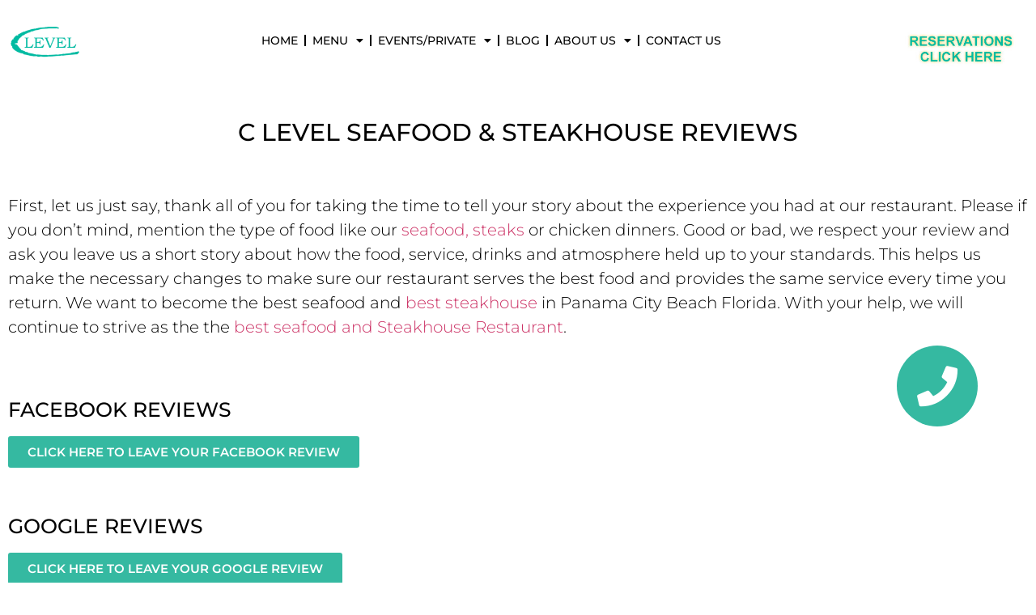

--- FILE ---
content_type: text/html; charset=UTF-8
request_url: https://clevelrestaurant.com/reviews/
body_size: 11654
content:
<!DOCTYPE html>
<html lang="en-US">
<head>
<meta charset="UTF-8">
<script type="text/template" id="pvc-stats-view-template">
<i class="pvc-stats-icon medium" aria-hidden="true"><svg aria-hidden="true" focusable="false" data-prefix="far" data-icon="chart-bar" role="img" xmlns="http://www.w3.org/2000/svg" viewBox="0 0 512 512" class="svg-inline--fa fa-chart-bar fa-w-16 fa-2x"><path fill="currentColor" d="M396.8 352h22.4c6.4 0 12.8-6.4 12.8-12.8V108.8c0-6.4-6.4-12.8-12.8-12.8h-22.4c-6.4 0-12.8 6.4-12.8 12.8v230.4c0 6.4 6.4 12.8 12.8 12.8zm-192 0h22.4c6.4 0 12.8-6.4 12.8-12.8V140.8c0-6.4-6.4-12.8-12.8-12.8h-22.4c-6.4 0-12.8 6.4-12.8 12.8v198.4c0 6.4 6.4 12.8 12.8 12.8zm96 0h22.4c6.4 0 12.8-6.4 12.8-12.8V204.8c0-6.4-6.4-12.8-12.8-12.8h-22.4c-6.4 0-12.8 6.4-12.8 12.8v134.4c0 6.4 6.4 12.8 12.8 12.8zM496 400H48V80c0-8.84-7.16-16-16-16H16C7.16 64 0 71.16 0 80v336c0 17.67 14.33 32 32 32h464c8.84 0 16-7.16 16-16v-16c0-8.84-7.16-16-16-16zm-387.2-48h22.4c6.4 0 12.8-6.4 12.8-12.8v-70.4c0-6.4-6.4-12.8-12.8-12.8h-22.4c-6.4 0-12.8 6.4-12.8 12.8v70.4c0 6.4 6.4 12.8 12.8 12.8z" class=""></path></svg></i>
<%= total_view %> total views	<% if ( today_view > 0 ) { %>
<span class="views_today">,  <%= today_view %> views today</span>
<% } %>
</span>
</script>
<meta name='robots' content='index, follow, max-image-preview:large, max-snippet:-1, max-video-preview:-1'/>
<title>Reviews | C Level - Seafood &amp; Steakhouse Restaurant</title>
<meta name="description" content="List your reviews with Google and Facebook right here on our site. Read what everyone says about our food and service at C Level."/>
<link rel="canonical" href="https://clevelrestaurant.com/reviews/"/>
<meta property="og:locale" content="en_US"/>
<meta property="og:type" content="article"/>
<meta property="og:title" content="Reviews"/>
<meta property="og:description" content="List your reviews with Google and Facebook right here on our site. Read what everyone says about our food and service at C Level."/>
<meta property="og:url" content="https://clevelrestaurant.com/reviews/"/>
<meta property="og:site_name" content="C Level - Seafood &amp; Steakhouse Restaurant"/>
<meta property="article:publisher" content="https://www.facebook.com/CLevelGrill/"/>
<meta property="article:modified_time" content="2024-03-22T17:39:54+00:00"/>
<meta property="og:image" content="https://clevelrestaurant.com/wp-content/uploads/2022/10/c-level-reviews.jpg"/>
<meta property="og:image:width" content="872"/>
<meta property="og:image:height" content="667"/>
<meta property="og:image:type" content="image/jpeg"/>
<meta name="twitter:card" content="summary_large_image"/>
<meta name="twitter:label1" content="Est. reading time"/>
<meta name="twitter:data1" content="2 minutes"/>
<script type="application/ld+json" class="yoast-schema-graph">{"@context":"https://schema.org","@graph":[{"@type":"WebPage","@id":"https://clevelrestaurant.com/reviews/","url":"https://clevelrestaurant.com/reviews/","name":"Reviews | C Level - Seafood & Steakhouse Restaurant","isPartOf":{"@id":"https://clevelrestaurant.com/#website"},"primaryImageOfPage":{"@id":"https://clevelrestaurant.com/reviews/#primaryimage"},"image":{"@id":"https://clevelrestaurant.com/reviews/#primaryimage"},"thumbnailUrl":"https://clevelrestaurant.com/wp-content/uploads/2022/10/c-level-reviews.jpg","datePublished":"2022-09-20T11:39:54+00:00","dateModified":"2024-03-22T17:39:54+00:00","description":"List your reviews with Google and Facebook right here on our site. Read what everyone says about our food and service at C Level.","breadcrumb":{"@id":"https://clevelrestaurant.com/reviews/#breadcrumb"},"inLanguage":"en-US","potentialAction":[{"@type":"ReadAction","target":["https://clevelrestaurant.com/reviews/"]}]},{"@type":"ImageObject","inLanguage":"en-US","@id":"https://clevelrestaurant.com/reviews/#primaryimage","url":"https://clevelrestaurant.com/wp-content/uploads/2022/10/c-level-reviews.jpg","contentUrl":"https://clevelrestaurant.com/wp-content/uploads/2022/10/c-level-reviews.jpg","width":872,"height":667,"caption":"reviews"},{"@type":"BreadcrumbList","@id":"https://clevelrestaurant.com/reviews/#breadcrumb","itemListElement":[{"@type":"ListItem","position":1,"name":"C Level - Seafood &amp; Steakhouse Restaurant","item":"https://clevelrestaurant.com/"},{"@type":"ListItem","position":2,"name":"Reviews"}]},{"@type":"WebSite","@id":"https://clevelrestaurant.com/#website","url":"https://clevelrestaurant.com/","name":"C Level - Seafood &amp; Steakhouse Restaurant","description":"","publisher":{"@id":"https://clevelrestaurant.com/#organization"},"potentialAction":[{"@type":"SearchAction","target":{"@type":"EntryPoint","urlTemplate":"https://clevelrestaurant.com/?s={search_term_string}"},"query-input":{"@type":"PropertyValueSpecification","valueRequired":true,"valueName":"search_term_string"}}],"inLanguage":"en-US"},{"@type":"Organization","@id":"https://clevelrestaurant.com/#organization","name":"C Level - Seafood & Steakhouse Restaurant","url":"https://clevelrestaurant.com/","logo":{"@type":"ImageObject","inLanguage":"en-US","@id":"https://clevelrestaurant.com/#/schema/logo/image/","url":"https://clevelrestaurant.com/wp-content/uploads/2023/02/Clevel-Seafood-Steakhouse-Restaurant.jpg","contentUrl":"https://clevelrestaurant.com/wp-content/uploads/2023/02/Clevel-Seafood-Steakhouse-Restaurant.jpg","width":1000,"height":575,"caption":"C Level - Seafood & Steakhouse Restaurant"},"image":{"@id":"https://clevelrestaurant.com/#/schema/logo/image/"},"sameAs":["https://www.facebook.com/CLevelGrill/"]}]}</script>
<link rel='dns-prefetch' href='//www.googletagmanager.com'/>
<link rel="alternate" type="application/rss+xml" title="C Level - Seafood &amp; Steakhouse Restaurant &raquo; Feed" href="https://clevelrestaurant.com/feed/"/>
<link rel="alternate" type="application/rss+xml" title="C Level - Seafood &amp; Steakhouse Restaurant &raquo; Comments Feed" href="https://clevelrestaurant.com/comments/feed/"/>
<link rel="alternate" type="application/rss+xml" title="C Level - Seafood &amp; Steakhouse Restaurant &raquo; Reviews Comments Feed" href="https://clevelrestaurant.com/reviews/feed/"/>
<link rel="alternate" title="oEmbed (JSON)" type="application/json+oembed" href="https://clevelrestaurant.com/wp-json/oembed/1.0/embed?url=https%3A%2F%2Fclevelrestaurant.com%2Freviews%2F"/>
<link rel="alternate" title="oEmbed (XML)" type="text/xml+oembed" href="https://clevelrestaurant.com/wp-json/oembed/1.0/embed?url=https%3A%2F%2Fclevelrestaurant.com%2Freviews%2F&#038;format=xml"/>
<style id='wp-img-auto-sizes-contain-inline-css'>img:is([sizes=auto i],[sizes^="auto," i]){contain-intrinsic-size:3000px 1500px}</style>
<style id='global-styles-inline-css'>:root{--wp--preset--aspect-ratio--square:1;--wp--preset--aspect-ratio--4-3:4/3;--wp--preset--aspect-ratio--3-4:3/4;--wp--preset--aspect-ratio--3-2:3/2;--wp--preset--aspect-ratio--2-3:2/3;--wp--preset--aspect-ratio--16-9:16/9;--wp--preset--aspect-ratio--9-16:9/16;--wp--preset--color--black:#000000;--wp--preset--color--cyan-bluish-gray:#abb8c3;--wp--preset--color--white:#ffffff;--wp--preset--color--pale-pink:#f78da7;--wp--preset--color--vivid-red:#cf2e2e;--wp--preset--color--luminous-vivid-orange:#ff6900;--wp--preset--color--luminous-vivid-amber:#fcb900;--wp--preset--color--light-green-cyan:#7bdcb5;--wp--preset--color--vivid-green-cyan:#00d084;--wp--preset--color--pale-cyan-blue:#8ed1fc;--wp--preset--color--vivid-cyan-blue:#0693e3;--wp--preset--color--vivid-purple:#9b51e0;--wp--preset--gradient--vivid-cyan-blue-to-vivid-purple:linear-gradient(135deg,rgb(6,147,227) 0%,rgb(155,81,224) 100%);--wp--preset--gradient--light-green-cyan-to-vivid-green-cyan:linear-gradient(135deg,rgb(122,220,180) 0%,rgb(0,208,130) 100%);--wp--preset--gradient--luminous-vivid-amber-to-luminous-vivid-orange:linear-gradient(135deg,rgb(252,185,0) 0%,rgb(255,105,0) 100%);--wp--preset--gradient--luminous-vivid-orange-to-vivid-red:linear-gradient(135deg,rgb(255,105,0) 0%,rgb(207,46,46) 100%);--wp--preset--gradient--very-light-gray-to-cyan-bluish-gray:linear-gradient(135deg,rgb(238,238,238) 0%,rgb(169,184,195) 100%);--wp--preset--gradient--cool-to-warm-spectrum:linear-gradient(135deg,rgb(74,234,220) 0%,rgb(151,120,209) 20%,rgb(207,42,186) 40%,rgb(238,44,130) 60%,rgb(251,105,98) 80%,rgb(254,248,76) 100%);--wp--preset--gradient--blush-light-purple:linear-gradient(135deg,rgb(255,206,236) 0%,rgb(152,150,240) 100%);--wp--preset--gradient--blush-bordeaux:linear-gradient(135deg,rgb(254,205,165) 0%,rgb(254,45,45) 50%,rgb(107,0,62) 100%);--wp--preset--gradient--luminous-dusk:linear-gradient(135deg,rgb(255,203,112) 0%,rgb(199,81,192) 50%,rgb(65,88,208) 100%);--wp--preset--gradient--pale-ocean:linear-gradient(135deg,rgb(255,245,203) 0%,rgb(182,227,212) 50%,rgb(51,167,181) 100%);--wp--preset--gradient--electric-grass:linear-gradient(135deg,rgb(202,248,128) 0%,rgb(113,206,126) 100%);--wp--preset--gradient--midnight:linear-gradient(135deg,rgb(2,3,129) 0%,rgb(40,116,252) 100%);--wp--preset--font-size--small:13px;--wp--preset--font-size--medium:20px;--wp--preset--font-size--large:36px;--wp--preset--font-size--x-large:42px;--wp--preset--spacing--20:0.44rem;--wp--preset--spacing--30:0.67rem;--wp--preset--spacing--40:1rem;--wp--preset--spacing--50:1.5rem;--wp--preset--spacing--60:2.25rem;--wp--preset--spacing--70:3.38rem;--wp--preset--spacing--80:5.06rem;--wp--preset--shadow--natural:6px 6px 9px rgba(0, 0, 0, 0.2);--wp--preset--shadow--deep:12px 12px 50px rgba(0, 0, 0, 0.4);--wp--preset--shadow--sharp:6px 6px 0px rgba(0, 0, 0, 0.2);--wp--preset--shadow--outlined:6px 6px 0px -3px rgb(255, 255, 255), 6px 6px rgb(0, 0, 0);--wp--preset--shadow--crisp:6px 6px 0px rgb(0, 0, 0);}:root{--wp--style--global--content-size:800px;--wp--style--global--wide-size:1200px;}:where(body){margin:0;}.wp-site-blocks > .alignleft{float:left;margin-right:2em;}.wp-site-blocks > .alignright{float:right;margin-left:2em;}.wp-site-blocks > .aligncenter{justify-content:center;margin-left:auto;margin-right:auto;}:where(.wp-site-blocks) > *{margin-block-start:24px;margin-block-end:0;}:where(.wp-site-blocks) > :first-child{margin-block-start:0;}:where(.wp-site-blocks) > :last-child{margin-block-end:0;}:root{--wp--style--block-gap:24px;}:root :where(.is-layout-flow) > :first-child{margin-block-start:0;}:root :where(.is-layout-flow) > :last-child{margin-block-end:0;}:root :where(.is-layout-flow) > *{margin-block-start:24px;margin-block-end:0;}:root :where(.is-layout-constrained) > :first-child{margin-block-start:0;}:root :where(.is-layout-constrained) > :last-child{margin-block-end:0;}:root :where(.is-layout-constrained) > *{margin-block-start:24px;margin-block-end:0;}:root :where(.is-layout-flex){gap:24px;}:root :where(.is-layout-grid){gap:24px;}.is-layout-flow > .alignleft{float:left;margin-inline-start:0;margin-inline-end:2em;}.is-layout-flow > .alignright{float:right;margin-inline-start:2em;margin-inline-end:0;}.is-layout-flow > .aligncenter{margin-left:auto !important;margin-right:auto !important;}.is-layout-constrained > .alignleft{float:left;margin-inline-start:0;margin-inline-end:2em;}.is-layout-constrained > .alignright{float:right;margin-inline-start:2em;margin-inline-end:0;}.is-layout-constrained > .aligncenter{margin-left:auto !important;margin-right:auto !important;}.is-layout-constrained > :where(:not(.alignleft):not(.alignright):not(.alignfull)){max-width:var(--wp--style--global--content-size);margin-left:auto !important;margin-right:auto !important;}.is-layout-constrained > .alignwide{max-width:var(--wp--style--global--wide-size);}body .is-layout-flex{display:flex;}.is-layout-flex{flex-wrap:wrap;align-items:center;}.is-layout-flex > :is(*, div){margin:0;}body .is-layout-grid{display:grid;}.is-layout-grid > :is(*, div){margin:0;}body{padding-top:0px;padding-right:0px;padding-bottom:0px;padding-left:0px;}a:where(:not(.wp-element-button)){text-decoration:underline;}:root :where(.wp-element-button, .wp-block-button__link){background-color:#32373c;border-width:0;color:#fff;font-family:inherit;font-size:inherit;font-style:inherit;font-weight:inherit;letter-spacing:inherit;line-height:inherit;padding-top:calc(0.667em + 2px);padding-right:calc(1.333em + 2px);padding-bottom:calc(0.667em + 2px);padding-left:calc(1.333em + 2px);text-decoration:none;text-transform:inherit;}.has-black-color{color:var(--wp--preset--color--black) !important;}.has-cyan-bluish-gray-color{color:var(--wp--preset--color--cyan-bluish-gray) !important;}.has-white-color{color:var(--wp--preset--color--white) !important;}.has-pale-pink-color{color:var(--wp--preset--color--pale-pink) !important;}.has-vivid-red-color{color:var(--wp--preset--color--vivid-red) !important;}.has-luminous-vivid-orange-color{color:var(--wp--preset--color--luminous-vivid-orange) !important;}.has-luminous-vivid-amber-color{color:var(--wp--preset--color--luminous-vivid-amber) !important;}.has-light-green-cyan-color{color:var(--wp--preset--color--light-green-cyan) !important;}.has-vivid-green-cyan-color{color:var(--wp--preset--color--vivid-green-cyan) !important;}.has-pale-cyan-blue-color{color:var(--wp--preset--color--pale-cyan-blue) !important;}.has-vivid-cyan-blue-color{color:var(--wp--preset--color--vivid-cyan-blue) !important;}.has-vivid-purple-color{color:var(--wp--preset--color--vivid-purple) !important;}.has-black-background-color{background-color:var(--wp--preset--color--black) !important;}.has-cyan-bluish-gray-background-color{background-color:var(--wp--preset--color--cyan-bluish-gray) !important;}.has-white-background-color{background-color:var(--wp--preset--color--white) !important;}.has-pale-pink-background-color{background-color:var(--wp--preset--color--pale-pink) !important;}.has-vivid-red-background-color{background-color:var(--wp--preset--color--vivid-red) !important;}.has-luminous-vivid-orange-background-color{background-color:var(--wp--preset--color--luminous-vivid-orange) !important;}.has-luminous-vivid-amber-background-color{background-color:var(--wp--preset--color--luminous-vivid-amber) !important;}.has-light-green-cyan-background-color{background-color:var(--wp--preset--color--light-green-cyan) !important;}.has-vivid-green-cyan-background-color{background-color:var(--wp--preset--color--vivid-green-cyan) !important;}.has-pale-cyan-blue-background-color{background-color:var(--wp--preset--color--pale-cyan-blue) !important;}.has-vivid-cyan-blue-background-color{background-color:var(--wp--preset--color--vivid-cyan-blue) !important;}.has-vivid-purple-background-color{background-color:var(--wp--preset--color--vivid-purple) !important;}.has-black-border-color{border-color:var(--wp--preset--color--black) !important;}.has-cyan-bluish-gray-border-color{border-color:var(--wp--preset--color--cyan-bluish-gray) !important;}.has-white-border-color{border-color:var(--wp--preset--color--white) !important;}.has-pale-pink-border-color{border-color:var(--wp--preset--color--pale-pink) !important;}.has-vivid-red-border-color{border-color:var(--wp--preset--color--vivid-red) !important;}.has-luminous-vivid-orange-border-color{border-color:var(--wp--preset--color--luminous-vivid-orange) !important;}.has-luminous-vivid-amber-border-color{border-color:var(--wp--preset--color--luminous-vivid-amber) !important;}.has-light-green-cyan-border-color{border-color:var(--wp--preset--color--light-green-cyan) !important;}.has-vivid-green-cyan-border-color{border-color:var(--wp--preset--color--vivid-green-cyan) !important;}.has-pale-cyan-blue-border-color{border-color:var(--wp--preset--color--pale-cyan-blue) !important;}.has-vivid-cyan-blue-border-color{border-color:var(--wp--preset--color--vivid-cyan-blue) !important;}.has-vivid-purple-border-color{border-color:var(--wp--preset--color--vivid-purple) !important;}.has-vivid-cyan-blue-to-vivid-purple-gradient-background{background:var(--wp--preset--gradient--vivid-cyan-blue-to-vivid-purple) !important;}.has-light-green-cyan-to-vivid-green-cyan-gradient-background{background:var(--wp--preset--gradient--light-green-cyan-to-vivid-green-cyan) !important;}.has-luminous-vivid-amber-to-luminous-vivid-orange-gradient-background{background:var(--wp--preset--gradient--luminous-vivid-amber-to-luminous-vivid-orange) !important;}.has-luminous-vivid-orange-to-vivid-red-gradient-background{background:var(--wp--preset--gradient--luminous-vivid-orange-to-vivid-red) !important;}.has-very-light-gray-to-cyan-bluish-gray-gradient-background{background:var(--wp--preset--gradient--very-light-gray-to-cyan-bluish-gray) !important;}.has-cool-to-warm-spectrum-gradient-background{background:var(--wp--preset--gradient--cool-to-warm-spectrum) !important;}.has-blush-light-purple-gradient-background{background:var(--wp--preset--gradient--blush-light-purple) !important;}.has-blush-bordeaux-gradient-background{background:var(--wp--preset--gradient--blush-bordeaux) !important;}.has-luminous-dusk-gradient-background{background:var(--wp--preset--gradient--luminous-dusk) !important;}.has-pale-ocean-gradient-background{background:var(--wp--preset--gradient--pale-ocean) !important;}.has-electric-grass-gradient-background{background:var(--wp--preset--gradient--electric-grass) !important;}.has-midnight-gradient-background{background:var(--wp--preset--gradient--midnight) !important;}.has-small-font-size{font-size:var(--wp--preset--font-size--small) !important;}.has-medium-font-size{font-size:var(--wp--preset--font-size--medium) !important;}.has-large-font-size{font-size:var(--wp--preset--font-size--large) !important;}.has-x-large-font-size{font-size:var(--wp--preset--font-size--x-large) !important;}:root :where(.wp-block-pullquote){font-size:1.5em;line-height:1.6;}</style>
<link rel="stylesheet" type="text/css" href="//clevelrestaurant.com/wp-content/cache/wpfc-minified/6ztzokmc/fcn6b.css" media="all"/>
<link rel='stylesheet' id='elementor-post-7-css' href='https://clevelrestaurant.com/wp-content/uploads/elementor/css/post-7.css?ver=1768987287' media='all'/>
<link rel="stylesheet" type="text/css" href="//clevelrestaurant.com/wp-content/cache/wpfc-minified/2y2v9yn2/fcn6b.css" media="all"/>
<link rel='stylesheet' id='elementor-post-3889-css' href='https://clevelrestaurant.com/wp-content/uploads/elementor/css/post-3889.css?ver=1769461586' media='all'/>
<link rel="stylesheet" type="text/css" href="//clevelrestaurant.com/wp-content/cache/wpfc-minified/1dkto226/fcn6b.css" media="all"/>
<script src="https://www.googletagmanager.com/gtag/js?id=G-2KVP2QXZTP" id="google_gtagjs-js" async></script>
<link rel="https://api.w.org/" href="https://clevelrestaurant.com/wp-json/"/><link rel="alternate" title="JSON" type="application/json" href="https://clevelrestaurant.com/wp-json/wp/v2/pages/3889"/><link rel="EditURI" type="application/rsd+xml" title="RSD" href="https://clevelrestaurant.com/xmlrpc.php?rsd"/>
<meta name="generator" content="WordPress 6.9"/>
<link rel='shortlink' href='https://clevelrestaurant.com/?p=3889'/>
<meta name="generator" content="Site Kit by Google 1.167.0"/><meta name="generator" content="Elementor 3.33.4; features: additional_custom_breakpoints; settings: css_print_method-external, google_font-enabled, font_display-auto">
<style>.e-con.e-parent:nth-of-type(n+4):not(.e-lazyloaded):not(.e-no-lazyload),
.e-con.e-parent:nth-of-type(n+4):not(.e-lazyloaded):not(.e-no-lazyload) *{background-image:none !important;}
@media screen and (max-height: 1024px) {
.e-con.e-parent:nth-of-type(n+3):not(.e-lazyloaded):not(.e-no-lazyload),
.e-con.e-parent:nth-of-type(n+3):not(.e-lazyloaded):not(.e-no-lazyload) *{background-image:none !important;}
}
@media screen and (max-height: 640px) {
.e-con.e-parent:nth-of-type(n+2):not(.e-lazyloaded):not(.e-no-lazyload),
.e-con.e-parent:nth-of-type(n+2):not(.e-lazyloaded):not(.e-no-lazyload) *{background-image:none !important;}
}</style>
<link rel="icon" href="https://clevelrestaurant.com/wp-content/uploads/2022/05/CLevel-logo-100x100.png" sizes="32x32"/>
<link rel="icon" href="https://clevelrestaurant.com/wp-content/uploads/2022/05/CLevel-logo.png" sizes="192x192"/>
<link rel="apple-touch-icon" href="https://clevelrestaurant.com/wp-content/uploads/2022/05/CLevel-logo.png"/>
<meta name="msapplication-TileImage" content="https://clevelrestaurant.com/wp-content/uploads/2022/05/CLevel-logo.png"/>
<style id="wp-custom-css">.single-product span.sku_wrapper{display:none !important;}
.single-product 
span.tagged_as{display:none !important;}
.posted_in{display:none !important;}
.copyright{display:none !important;}
.site-title{display:none !important;}</style>
<meta name="viewport" content="width=device-width, initial-scale=1.0, viewport-fit=cover"/>
<script data-wpfc-render="false">var Wpfcll={s:[],osl:0,scroll:false,i:function(){Wpfcll.ss();window.addEventListener('load',function(){let observer=new MutationObserver(mutationRecords=>{Wpfcll.osl=Wpfcll.s.length;Wpfcll.ss();if(Wpfcll.s.length > Wpfcll.osl){Wpfcll.ls(false);}});observer.observe(document.getElementsByTagName("html")[0],{childList:true,attributes:true,subtree:true,attributeFilter:["src"],attributeOldValue:false,characterDataOldValue:false});Wpfcll.ls(true);});window.addEventListener('scroll',function(){Wpfcll.scroll=true;Wpfcll.ls(false);});window.addEventListener('resize',function(){Wpfcll.scroll=true;Wpfcll.ls(false);});window.addEventListener('click',function(){Wpfcll.scroll=true;Wpfcll.ls(false);});},c:function(e,pageload){var w=document.documentElement.clientHeight || body.clientHeight;var n=0;if(pageload){n=0;}else{n=(w > 800) ? 800:200;n=Wpfcll.scroll ? 800:n;}var er=e.getBoundingClientRect();var t=0;var p=e.parentNode ? e.parentNode:false;if(typeof p.getBoundingClientRect=="undefined"){var pr=false;}else{var pr=p.getBoundingClientRect();}if(er.x==0 && er.y==0){for(var i=0;i < 10;i++){if(p){if(pr.x==0 && pr.y==0){if(p.parentNode){p=p.parentNode;}if(typeof p.getBoundingClientRect=="undefined"){pr=false;}else{pr=p.getBoundingClientRect();}}else{t=pr.top;break;}}};}else{t=er.top;}if(w - t+n > 0){return true;}return false;},r:function(e,pageload){var s=this;var oc,ot;try{oc=e.getAttribute("data-wpfc-original-src");ot=e.getAttribute("data-wpfc-original-srcset");originalsizes=e.getAttribute("data-wpfc-original-sizes");if(s.c(e,pageload)){if(oc || ot){if(e.tagName=="DIV" || e.tagName=="A" || e.tagName=="SPAN"){e.style.backgroundImage="url("+oc+")";e.removeAttribute("data-wpfc-original-src");e.removeAttribute("data-wpfc-original-srcset");e.removeAttribute("onload");}else{if(oc){e.setAttribute('src',oc);}if(ot){e.setAttribute('srcset',ot);}if(originalsizes){e.setAttribute('sizes',originalsizes);}if(e.getAttribute("alt") && e.getAttribute("alt")=="blank"){e.removeAttribute("alt");}e.removeAttribute("data-wpfc-original-src");e.removeAttribute("data-wpfc-original-srcset");e.removeAttribute("data-wpfc-original-sizes");e.removeAttribute("onload");if(e.tagName=="IFRAME"){var y="https://www.youtube.com/embed/";if(navigator.userAgent.match(/\sEdge?\/\d/i)){e.setAttribute('src',e.getAttribute("src").replace(/.+\/templates\/youtube\.html\#/,y));}e.onload=function(){if(typeof window.jQuery !="undefined"){if(jQuery.fn.fitVids){jQuery(e).parent().fitVids({customSelector:"iframe[src]"});}}var s=e.getAttribute("src").match(/templates\/youtube\.html\#(.+)/);if(s){try{var i=e.contentDocument || e.contentWindow;if(i.location.href=="about:blank"){e.setAttribute('src',y+s[1]);}}catch(err){e.setAttribute('src',y+s[1]);}}}}}}else{if(e.tagName=="NOSCRIPT"){if(typeof window.jQuery !="undefined"){if(jQuery(e).attr("data-type")=="wpfc"){e.removeAttribute("data-type");jQuery(e).after(jQuery(e).text());}}}}}}catch(error){console.log(error);console.log("==>",e);}},ss:function(){var i=Array.prototype.slice.call(document.getElementsByTagName("img"));var f=Array.prototype.slice.call(document.getElementsByTagName("iframe"));var d=Array.prototype.slice.call(document.getElementsByTagName("div"));var a=Array.prototype.slice.call(document.getElementsByTagName("a"));var s=Array.prototype.slice.call(document.getElementsByTagName("span"));var n=Array.prototype.slice.call(document.getElementsByTagName("noscript"));this.s=i.concat(f).concat(d).concat(a).concat(s).concat(n);},ls:function(pageload){var s=this;[].forEach.call(s.s,function(e,index){s.r(e,pageload);});}};document.addEventListener('DOMContentLoaded',function(){wpfci();});function wpfci(){Wpfcll.i();}</script>
</head>
<body class="wp-singular page-template page-template-elementor_canvas page page-id-3889 wp-custom-logo wp-embed-responsive wp-theme-hello-elementor wp-child-theme-hello-elementor-child hello-elementor-default elementor-default elementor-template-canvas elementor-kit-7 elementor-page elementor-page-3889">
<div data-elementor-type="wp-page" data-elementor-id="3889" class="elementor elementor-3889" data-elementor-post-type="page">
<section class="elementor-section elementor-top-section elementor-element elementor-element-494b8e0b elementor-section-boxed elementor-section-height-default elementor-section-height-default" data-id="494b8e0b" data-element_type="section">
<div class="elementor-container elementor-column-gap-default">
<div class="elementor-column elementor-col-33 elementor-top-column elementor-element elementor-element-3a4a71d7" data-id="3a4a71d7" data-element_type="column">
<div class="elementor-widget-wrap elementor-element-populated">
<div class="elementor-element elementor-element-639322e4 elementor-widget elementor-widget-image" data-id="639322e4" data-element_type="widget" data-widget_type="image.default">
<div class="elementor-widget-container"> <a href="https://clevelrestaurant.com/"> <img onload="Wpfcll.r(this,true);" src="https://clevelrestaurant.com/wp-content/plugins/wp-fastest-cache-premium/pro/images/blank.gif" decoding="async" width="300" height="140" data-wpfc-original-src="https://clevelrestaurant.com/wp-content/uploads/2022/08/C-Level-Logo-e1661455464257-300x140.png" class="attachment-medium size-medium wp-image-3808" alt="C Level - Seafood &amp; Steakhouse Restaurant"/> </a></div></div></div></div><div class="elementor-column elementor-col-33 elementor-top-column elementor-element elementor-element-5c27109f" data-id="5c27109f" data-element_type="column">
<div class="elementor-widget-wrap elementor-element-populated">
<div class="elementor-element elementor-element-3ade1f69 elementor-nav-menu__align-center elementor-nav-menu--dropdown-tablet elementor-nav-menu__text-align-aside elementor-nav-menu--toggle elementor-nav-menu--burger elementor-widget elementor-widget-nav-menu" data-id="3ade1f69" data-element_type="widget" data-settings="{&quot;layout&quot;:&quot;horizontal&quot;,&quot;submenu_icon&quot;:{&quot;value&quot;:&quot;&lt;i class=\&quot;fas fa-caret-down\&quot; aria-hidden=\&quot;true\&quot;&gt;&lt;\/i&gt;&quot;,&quot;library&quot;:&quot;fa-solid&quot;},&quot;toggle&quot;:&quot;burger&quot;}" data-widget_type="nav-menu.default">
<div class="elementor-widget-container">
<nav aria-label="Menu" class="elementor-nav-menu--main elementor-nav-menu__container elementor-nav-menu--layout-horizontal e--pointer-underline e--animation-fade">
<ul id="menu-1-3ade1f69" class="elementor-nav-menu"><li class="menu-item menu-item-type-post_type menu-item-object-page menu-item-home menu-item-98"><a href="https://clevelrestaurant.com/" class="elementor-item">Home</a></li>
<li class="menu-item menu-item-type-custom menu-item-object-custom menu-item-has-children menu-item-5541"><a href="#" class="elementor-item elementor-item-anchor">Menu</a>
<ul class="sub-menu elementor-nav-menu--dropdown">
<li class="menu-item menu-item-type-post_type menu-item-object-page menu-item-5673"><a href="https://clevelrestaurant.com/lunch-menu/" class="elementor-sub-item">Lunch</a></li>
<li class="menu-item menu-item-type-post_type menu-item-object-page menu-item-97"><a href="https://clevelrestaurant.com/seafood-steaks-menu/" class="elementor-sub-item">Dinner</a></li>
</ul>
</li>
<li class="menu-item menu-item-type-post_type menu-item-object-page menu-item-has-children menu-item-95"><a href="https://clevelrestaurant.com/events/" class="elementor-item">Events/Private</a>
<ul class="sub-menu elementor-nav-menu--dropdown">
<li class="menu-item menu-item-type-post_type menu-item-object-page menu-item-5032"><a href="https://clevelrestaurant.com/gallery/" class="elementor-sub-item">Gallery</a></li>
</ul>
</li>
<li class="menu-item menu-item-type-post_type menu-item-object-page menu-item-96"><a href="https://clevelrestaurant.com/best-seafood-and-steaks/" class="elementor-item">Blog</a></li>
<li class="menu-item menu-item-type-post_type menu-item-object-page current-menu-ancestor current-menu-parent current_page_parent current_page_ancestor menu-item-has-children menu-item-93"><a href="https://clevelrestaurant.com/about-best-steak-seafood/" class="elementor-item">About Us</a>
<ul class="sub-menu elementor-nav-menu--dropdown">
<li class="menu-item menu-item-type-post_type menu-item-object-page current-menu-item page_item page-item-3889 current_page_item menu-item-4833"><a href="https://clevelrestaurant.com/reviews/" aria-current="page" class="elementor-sub-item elementor-item-active">Reviews</a></li>
</ul>
</li>
<li class="menu-item menu-item-type-post_type menu-item-object-page menu-item-94"><a href="https://clevelrestaurant.com/contact-us/" class="elementor-item">Contact Us</a></li>
</ul>			</nav>
<div class="elementor-menu-toggle" role="button" tabindex="0" aria-label="Menu Toggle" aria-expanded="false"> <i aria-hidden="true" role="presentation" class="elementor-menu-toggle__icon--open eicon-menu-bar"></i><i aria-hidden="true" role="presentation" class="elementor-menu-toggle__icon--close eicon-close"></i></div><nav class="elementor-nav-menu--dropdown elementor-nav-menu__container" aria-hidden="true">
<ul id="menu-2-3ade1f69" class="elementor-nav-menu"><li class="menu-item menu-item-type-post_type menu-item-object-page menu-item-home menu-item-98"><a href="https://clevelrestaurant.com/" class="elementor-item" tabindex="-1">Home</a></li>
<li class="menu-item menu-item-type-custom menu-item-object-custom menu-item-has-children menu-item-5541"><a href="#" class="elementor-item elementor-item-anchor" tabindex="-1">Menu</a>
<ul class="sub-menu elementor-nav-menu--dropdown">
<li class="menu-item menu-item-type-post_type menu-item-object-page menu-item-5673"><a href="https://clevelrestaurant.com/lunch-menu/" class="elementor-sub-item" tabindex="-1">Lunch</a></li>
<li class="menu-item menu-item-type-post_type menu-item-object-page menu-item-97"><a href="https://clevelrestaurant.com/seafood-steaks-menu/" class="elementor-sub-item" tabindex="-1">Dinner</a></li>
</ul>
</li>
<li class="menu-item menu-item-type-post_type menu-item-object-page menu-item-has-children menu-item-95"><a href="https://clevelrestaurant.com/events/" class="elementor-item" tabindex="-1">Events/Private</a>
<ul class="sub-menu elementor-nav-menu--dropdown">
<li class="menu-item menu-item-type-post_type menu-item-object-page menu-item-5032"><a href="https://clevelrestaurant.com/gallery/" class="elementor-sub-item" tabindex="-1">Gallery</a></li>
</ul>
</li>
<li class="menu-item menu-item-type-post_type menu-item-object-page menu-item-96"><a href="https://clevelrestaurant.com/best-seafood-and-steaks/" class="elementor-item" tabindex="-1">Blog</a></li>
<li class="menu-item menu-item-type-post_type menu-item-object-page current-menu-ancestor current-menu-parent current_page_parent current_page_ancestor menu-item-has-children menu-item-93"><a href="https://clevelrestaurant.com/about-best-steak-seafood/" class="elementor-item" tabindex="-1">About Us</a>
<ul class="sub-menu elementor-nav-menu--dropdown">
<li class="menu-item menu-item-type-post_type menu-item-object-page current-menu-item page_item page-item-3889 current_page_item menu-item-4833"><a href="https://clevelrestaurant.com/reviews/" aria-current="page" class="elementor-sub-item elementor-item-active" tabindex="-1">Reviews</a></li>
</ul>
</li>
<li class="menu-item menu-item-type-post_type menu-item-object-page menu-item-94"><a href="https://clevelrestaurant.com/contact-us/" class="elementor-item" tabindex="-1">Contact Us</a></li>
</ul>			</nav></div></div></div></div><div class="elementor-column elementor-col-33 elementor-top-column elementor-element elementor-element-57d5ca5e" data-id="57d5ca5e" data-element_type="column">
<div class="elementor-widget-wrap elementor-element-populated">
<div class="elementor-element elementor-element-2d6875d8 elementor-widget elementor-widget-image" data-id="2d6875d8" data-element_type="widget" data-widget_type="image.default">
<div class="elementor-widget-container"> <a href="tel:850-233-3564"> <img onload="Wpfcll.r(this,true);" src="https://clevelrestaurant.com/wp-content/plugins/wp-fastest-cache-premium/pro/images/blank.gif" decoding="async" width="250" height="100" data-wpfc-original-src="https://clevelrestaurant.com/wp-content/uploads/2022/08/steak-seafood-reservations-00.jpg" class="attachment-medium size-medium wp-image-3341" alt="steak and seafood reservations"/> </a></div></div></div></div></div></section>
<section class="elementor-section elementor-top-section elementor-element elementor-element-01743c1 elementor-section-boxed elementor-section-height-default elementor-section-height-default" data-id="01743c1" data-element_type="section">
<div class="elementor-container elementor-column-gap-default">
<div class="elementor-column elementor-col-100 elementor-top-column elementor-element elementor-element-6561bc8" data-id="6561bc8" data-element_type="column">
<div class="elementor-widget-wrap elementor-element-populated">
<div class="elementor-element elementor-element-ff886f1 elementor-widget elementor-widget-heading" data-id="ff886f1" data-element_type="widget" data-widget_type="heading.default">
<div class="elementor-widget-container"> <h1 class="elementor-heading-title elementor-size-default">C Level <a href="https://clevelrestaurant.com/seafood-steaks-menu/">Seafood &amp; Steakhouse</a> Reviews </h1></div></div><div class="elementor-element elementor-element-f5fca2a elementor-widget elementor-widget-text-editor" data-id="f5fca2a" data-element_type="widget" data-widget_type="text-editor.default">
<div class="elementor-widget-container"> <p>First, let us just say, thank all of you for taking the time to tell your story about the experience you had at our restaurant. Please if you don&#8217;t mind, mention the type of food like our <a href="https://clevelrestaurant.com/best-seafood-and-steaks/">seafood, steaks</a> or chicken dinners. Good or bad, we respect your review and ask you leave us a short story about how the food, service, drinks and atmosphere held up to your standards. This helps us make the necessary changes to make sure our restaurant serves the best food and provides the same service every time you return. We want to become the best seafood and <a href="https://clevelrestaurant.com/steak-restaurants-near-me/">best steakhouse</a> in Panama City Beach Florida. With your help, we will continue to strive as the the <a href="https://clevelrestaurant.com/">best seafood and Steakhouse Restaurant</a>. </p></div></div><div class="elementor-element elementor-element-41d7e9e elementor-widget elementor-widget-heading" data-id="41d7e9e" data-element_type="widget" data-widget_type="heading.default">
<div class="elementor-widget-container"> <h2 class="elementor-heading-title elementor-size-default">Facebook reviews</h2></div></div><div class="elementor-element elementor-element-3afc70a elementor-widget elementor-widget-button" data-id="3afc70a" data-element_type="widget" data-widget_type="button.default">
<div class="elementor-widget-container">
<div class="elementor-button-wrapper"> <a class="elementor-button elementor-button-link elementor-size-sm" href="https://www.facebook.com/CLevelGrill/reviews/"> <span class="elementor-button-content-wrapper"> <span class="elementor-button-text">Click here to leave your Facebook review</span> </span> </a></div></div></div></div></div></div></section>
<section class="elementor-section elementor-top-section elementor-element elementor-element-5cb191f elementor-section-boxed elementor-section-height-default elementor-section-height-default" data-id="5cb191f" data-element_type="section">
<div class="elementor-container elementor-column-gap-default">
<div class="elementor-column elementor-col-100 elementor-top-column elementor-element elementor-element-9a7fa2f" data-id="9a7fa2f" data-element_type="column">
<div class="elementor-widget-wrap elementor-element-populated">
<div class="elementor-element elementor-element-3621277 elementor-widget elementor-widget-heading" data-id="3621277" data-element_type="widget" data-widget_type="heading.default">
<div class="elementor-widget-container"> <h2 class="elementor-heading-title elementor-size-default">Google reviews</h2></div></div><div class="elementor-element elementor-element-145a711 elementor-widget elementor-widget-button" data-id="145a711" data-element_type="widget" data-widget_type="button.default">
<div class="elementor-widget-container">
<div class="elementor-button-wrapper"> <a class="elementor-button elementor-button-link elementor-size-sm" href="https://g.page/r/CVV9ATfXWJRaEB0/review"> <span class="elementor-button-content-wrapper"> <span class="elementor-button-text">Click here to leave your Google review</span> </span> </a></div></div></div></div></div></div></section>
<section class="elementor-section elementor-top-section elementor-element elementor-element-8b92a21 elementor-section-boxed elementor-section-height-default elementor-section-height-default" data-id="8b92a21" data-element_type="section">
<div class="elementor-container elementor-column-gap-default">
<div class="elementor-column elementor-col-100 elementor-top-column elementor-element elementor-element-feb30aa" data-id="feb30aa" data-element_type="column">
<div class="elementor-widget-wrap elementor-element-populated">
<div class="elementor-element elementor-element-60af948 elementor-widget elementor-widget-heading" data-id="60af948" data-element_type="widget" data-widget_type="heading.default">
<div class="elementor-widget-container"> <h2 class="elementor-heading-title elementor-size-default">TripAdvisor reviews</h2></div></div><div class="elementor-element elementor-element-ebe5a3d elementor-widget elementor-widget-button" data-id="ebe5a3d" data-element_type="widget" data-widget_type="button.default">
<div class="elementor-widget-container">
<div class="elementor-button-wrapper"> <a class="elementor-button elementor-button-link elementor-size-sm" href="https://www.tripadvisor.com/UserReviewEdit-g34543-d2617875-C_Level_Bar_Grill-Panama_City_Beach_Florida.html"> <span class="elementor-button-content-wrapper"> <span class="elementor-button-text">Click here to leave your Tripadvisor review</span> </span> </a></div></div></div></div></div></div></section>
<section class="elementor-section elementor-top-section elementor-element elementor-element-c57f3fe elementor-section-boxed elementor-section-height-default elementor-section-height-default" data-id="c57f3fe" data-element_type="section">
<div class="elementor-container elementor-column-gap-default">
<div class="elementor-column elementor-col-100 elementor-top-column elementor-element elementor-element-4820abf" data-id="4820abf" data-element_type="column">
<div class="elementor-widget-wrap elementor-element-populated">
<div class="elementor-element elementor-element-7a4fc96 elementor-widget elementor-widget-heading" data-id="7a4fc96" data-element_type="widget" data-widget_type="heading.default">
<div class="elementor-widget-container"> <h2 class="elementor-heading-title elementor-size-default">Yelp reviews</h2></div></div><div class="elementor-element elementor-element-6e69f1e elementor-widget elementor-widget-button" data-id="6e69f1e" data-element_type="widget" data-widget_type="button.default">
<div class="elementor-widget-container">
<div class="elementor-button-wrapper"> <a class="elementor-button elementor-button-link elementor-size-sm" href="https://www.yelp.com/writeareview/biz/6vcUNgQWBfnSKoWk7o4tVw?return_url=%2Fbiz%2F6vcUNgQWBfnSKoWk7o4tVw&#038;review_origin=biz-details-war-button"> <span class="elementor-button-content-wrapper"> <span class="elementor-button-text">Click here to leave your Yelp review</span> </span> </a></div></div></div></div></div></div></section>
<section class="elementor-section elementor-top-section elementor-element elementor-element-f784702 elementor-section-stretched elementor-section-boxed elementor-section-height-default elementor-section-height-default" data-id="f784702" data-element_type="section" data-settings="{&quot;stretch_section&quot;:&quot;section-stretched&quot;}">
<div class="elementor-container elementor-column-gap-no">
<div class="elementor-column elementor-col-50 elementor-top-column elementor-element elementor-element-d58f87d" data-id="d58f87d" data-element_type="column">
<div class="elementor-widget-wrap elementor-element-populated">
<div class="elementor-element elementor-element-f297b1c elementor-widget__width-auto elementor-view-default elementor-widget elementor-widget-icon" data-id="f297b1c" data-element_type="widget" data-widget_type="icon.default">
<div class="elementor-widget-container">
<div class="elementor-icon-wrapper">
<div class="elementor-icon"> <i aria-hidden="true" class="fas fa-phone-volume"></i></div></div></div></div><div class="elementor-element elementor-element-28b2891 elementor-widget elementor-widget-text-editor" data-id="28b2891" data-element_type="widget" data-widget_type="text-editor.default">
<div class="elementor-widget-container"> <p><span style="font-size: 18pt; color: #000000;"><strong>Restaurant Phone<br /></strong><span style="font-size: 14pt;">850-233-3564</span></span></p></div></div></div></div><div class="elementor-column elementor-col-50 elementor-top-column elementor-element elementor-element-0f65aed" data-id="0f65aed" data-element_type="column">
<div class="elementor-widget-wrap elementor-element-populated">
<div class="elementor-element elementor-element-597ab84 elementor-widget__width-auto elementor-view-default elementor-widget elementor-widget-icon" data-id="597ab84" data-element_type="widget" data-widget_type="icon.default">
<div class="elementor-widget-container">
<div class="elementor-icon-wrapper">
<div class="elementor-icon"> <i aria-hidden="true" class="far fa-address-book"></i></div></div></div></div><div class="elementor-element elementor-element-ae95d73 elementor-widget elementor-widget-text-editor" data-id="ae95d73" data-element_type="widget" data-widget_type="text-editor.default">
<div class="elementor-widget-container"> <p><span style="font-size: 18pt; color: #000000;"><strong>Restaurant Address<br /></strong></span><span style="font-size: 18pt; color: #000000;"><span style="font-size: 14pt;">8014 Front Beach Road </span></span><span style="font-size: 18pt; color: #000000;"><span style="font-size: 14pt;"><br />Panama City Beach, FL 32407</span><br /></span></p></div></div></div></div></div></section>
<section class="elementor-section elementor-top-section elementor-element elementor-element-67d192df elementor-section-full_width elementor-section-stretched elementor-section-height-default elementor-section-height-default" data-id="67d192df" data-element_type="section" data-settings="{&quot;stretch_section&quot;:&quot;section-stretched&quot;}">
<div class="elementor-container elementor-column-gap-no">
<div class="elementor-column elementor-col-100 elementor-top-column elementor-element elementor-element-64eab6cc" data-id="64eab6cc" data-element_type="column">
<div class="elementor-widget-wrap elementor-element-populated">
<div class="elementor-element elementor-element-4aa94989 elementor-widget elementor-widget-text-editor" data-id="4aa94989" data-element_type="widget" data-widget_type="text-editor.default">
<div class="elementor-widget-container">
<section class="elementor-section elementor-top-section elementor-element elementor-element-5a264cd elementor-section-boxed elementor-section-height-default elementor-section-height-default" data-id="5a264cd" data-element_type="section"><div class="elementor-container elementor-column-gap-default"><div class="elementor-column elementor-col-100 elementor-top-column elementor-element elementor-element-e9b6488" data-id="e9b6488" data-element_type="column"><div class="elementor-widget-wrap elementor-element-populated"><div class="elementor-element elementor-element-2e04395 elementor-widget elementor-widget-text-editor" data-id="2e04395" data-element_type="widget" data-widget_type="text-editor.default"><div class="elementor-widget-container"><section class="elementor-section elementor-top-section elementor-element elementor-element-85529cd elementor-section-boxed elementor-section-height-default elementor-section-height-default" data-id="85529cd" data-element_type="section"><div class="elementor-container elementor-column-gap-default"><div class="elementor-column elementor-col-100 elementor-top-column elementor-element elementor-element-0e9320b" data-id="0e9320b" data-element_type="column"><div class="elementor-widget-wrap elementor-element-populated"><div class="elementor-element elementor-element-e0b017e elementor-widget elementor-widget-text-editor" data-id="e0b017e" data-element_type="widget" data-widget_type="text-editor.default"><div class="elementor-widget-container"><p style="text-align: center;"><strong>Consuming</strong> raw or undercooked meats, poultry, seafood, shellfish, or eggs may increase your risk of foodborne illness.</p><p style="text-align: center;">All rights reserved 2022  C Level &#8211; Seafood &amp; Steakhouse Restaurant<br />Website Design &amp; Promotions: 941-650-3810</p></div></div></div></div></div></section></div></div></div></div></div></section></div></div><div class="elementor-element elementor-element-339760ae elementor-view-stacked elementor-widget__width-auto elementor-fixed elementor-shape-circle elementor-widget elementor-widget-icon" data-id="339760ae" data-element_type="widget" data-settings="{&quot;_position&quot;:&quot;fixed&quot;}" data-widget_type="icon.default">
<div class="elementor-widget-container">
<div class="elementor-icon-wrapper"> <a class="elementor-icon" href="tel:1-850-233-3564"> <i aria-hidden="true" class="fas fa-phone"></i> </a></div></div></div></div></div></div></section></div><script id="a3-pvc-backbone-js-extra">var pvc_vars={"rest_api_url":"https://clevelrestaurant.com/wp-json/pvc/v1","ajax_url":"https://clevelrestaurant.com/wp-admin/admin-ajax.php","security":"57466c3d57","ajax_load_type":"rest_api"};
//# sourceURL=a3-pvc-backbone-js-extra</script>
<script id="elementor-frontend-js-before">var elementorFrontendConfig={"environmentMode":{"edit":false,"wpPreview":false,"isScriptDebug":false},"i18n":{"shareOnFacebook":"Share on Facebook","shareOnTwitter":"Share on Twitter","pinIt":"Pin it","download":"Download","downloadImage":"Download image","fullscreen":"Fullscreen","zoom":"Zoom","share":"Share","playVideo":"Play Video","previous":"Previous","next":"Next","close":"Close","a11yCarouselPrevSlideMessage":"Previous slide","a11yCarouselNextSlideMessage":"Next slide","a11yCarouselFirstSlideMessage":"This is the first slide","a11yCarouselLastSlideMessage":"This is the last slide","a11yCarouselPaginationBulletMessage":"Go to slide"},"is_rtl":false,"breakpoints":{"xs":0,"sm":480,"md":768,"lg":1025,"xl":1440,"xxl":1600},"responsive":{"breakpoints":{"mobile":{"label":"Mobile Portrait","value":767,"default_value":767,"direction":"max","is_enabled":true},"mobile_extra":{"label":"Mobile Landscape","value":880,"default_value":880,"direction":"max","is_enabled":false},"tablet":{"label":"Tablet Portrait","value":1024,"default_value":1024,"direction":"max","is_enabled":true},"tablet_extra":{"label":"Tablet Landscape","value":1200,"default_value":1200,"direction":"max","is_enabled":false},"laptop":{"label":"Laptop","value":1366,"default_value":1366,"direction":"max","is_enabled":false},"widescreen":{"label":"Widescreen","value":2400,"default_value":2400,"direction":"min","is_enabled":false}},"hasCustomBreakpoints":false},"version":"3.33.4","is_static":false,"experimentalFeatures":{"additional_custom_breakpoints":true,"theme_builder_v2":true,"hello-theme-header-footer":true,"home_screen":true,"global_classes_should_enforce_capabilities":true,"e_variables":true,"cloud-library":true,"e_opt_in_v4_page":true,"import-export-customization":true,"e_pro_variables":true},"urls":{"assets":"https:\/\/clevelrestaurant.com\/wp-content\/plugins\/elementor\/assets\/","ajaxurl":"https:\/\/clevelrestaurant.com\/wp-admin\/admin-ajax.php","uploadUrl":"https:\/\/clevelrestaurant.com\/wp-content\/uploads"},"nonces":{"floatingButtonsClickTracking":"87f37b8eb7"},"swiperClass":"swiper","settings":{"page":[],"editorPreferences":[]},"kit":{"body_background_background":"classic","active_breakpoints":["viewport_mobile","viewport_tablet"],"global_image_lightbox":"yes","lightbox_enable_counter":"yes","lightbox_enable_fullscreen":"yes","lightbox_enable_zoom":"yes","lightbox_enable_share":"yes","lightbox_title_src":"title","lightbox_description_src":"description","hello_header_logo_type":"logo","hello_header_menu_layout":"horizontal"},"post":{"id":3889,"title":"Reviews%20%7C%20C%20Level%20-%20Seafood%20%26%20Steakhouse%20Restaurant","excerpt":"","featuredImage":"https:\/\/clevelrestaurant.com\/wp-content\/uploads\/2022\/10\/c-level-reviews-800x612.jpg"}};
//# sourceURL=elementor-frontend-js-before</script>
<script id="elementor-pro-frontend-js-before">var ElementorProFrontendConfig={"ajaxurl":"https:\/\/clevelrestaurant.com\/wp-admin\/admin-ajax.php","nonce":"2964003fd6","urls":{"assets":"https:\/\/clevelrestaurant.com\/wp-content\/plugins\/elementor-pro\/assets\/","rest":"https:\/\/clevelrestaurant.com\/wp-json\/"},"settings":{"lazy_load_background_images":true},"popup":{"hasPopUps":true},"shareButtonsNetworks":{"facebook":{"title":"Facebook","has_counter":true},"twitter":{"title":"Twitter"},"linkedin":{"title":"LinkedIn","has_counter":true},"pinterest":{"title":"Pinterest","has_counter":true},"reddit":{"title":"Reddit","has_counter":true},"vk":{"title":"VK","has_counter":true},"odnoklassniki":{"title":"OK","has_counter":true},"tumblr":{"title":"Tumblr"},"digg":{"title":"Digg"},"skype":{"title":"Skype"},"stumbleupon":{"title":"StumbleUpon","has_counter":true},"mix":{"title":"Mix"},"telegram":{"title":"Telegram"},"pocket":{"title":"Pocket","has_counter":true},"xing":{"title":"XING","has_counter":true},"whatsapp":{"title":"WhatsApp"},"email":{"title":"Email"},"print":{"title":"Print"},"x-twitter":{"title":"X"},"threads":{"title":"Threads"}},"facebook_sdk":{"lang":"en_US","app_id":""},"lottie":{"defaultAnimationUrl":"https:\/\/clevelrestaurant.com\/wp-content\/plugins\/elementor-pro\/modules\/lottie\/assets\/animations\/default.json"}};
//# sourceURL=elementor-pro-frontend-js-before</script>
<script src="//clevelrestaurant.com/wp-content/cache/wpfc-minified/87faeqp2/fcn6c.js" id="jquery-core-js"></script>
<script src="//clevelrestaurant.com/wp-content/cache/wpfc-minified/es81ntds/fcn6c.js" id="jquery-migrate-js"></script>
<script src="//clevelrestaurant.com/wp-content/cache/wpfc-minified/egjypbdc/fcn6c.js" id="underscore-js"></script>
<script src="//clevelrestaurant.com/wp-content/cache/wpfc-minified/g4za3wv6/fcn6c.js" id="backbone-js"></script>
<script src="//clevelrestaurant.com/wp-content/cache/wpfc-minified/m9ltoltk/fcn6b.js" id="a3-pvc-backbone-js"></script>
<script defer="defer" src="//clevelrestaurant.com/wp-content/cache/wpfc-minified/e700c2hy/fcn6b.js" id="grw-public-main-js-js"></script>
<script id="google_gtagjs-js-after">window.dataLayer=window.dataLayer||[];function gtag(){dataLayer.push(arguments);}
gtag("set","linker",{"domains":["clevelrestaurant.com"]});
gtag("js", new Date());
gtag("set", "developer_id.dZTNiMT", true);
gtag("config", "G-2KVP2QXZTP");
//# sourceURL=google_gtagjs-js-after</script>
<script>(function(w,d,k){w.webtune_id=k; const script=d.createElement("script"); script.src="https://d2ivt1ny4io8b5.cloudfront.net/prod/script.js"; d.head.appendChild(script);})(window,document,"fab6b17e-23e9-4f4b-bbf2-d3df735bb953")</script>
<script type="speculationrules">{"prefetch":[{"source":"document","where":{"and":[{"href_matches":"/*"},{"not":{"href_matches":["/wp-*.php","/wp-admin/*","/wp-content/uploads/*","/wp-content/*","/wp-content/plugins/*","/wp-content/themes/hello-elementor-child/*","/wp-content/themes/hello-elementor/*","/*\\?(.+)"]}},{"not":{"selector_matches":"a[rel~=\"nofollow\"]"}},{"not":{"selector_matches":".no-prefetch, .no-prefetch a"}}]},"eagerness":"conservative"}]}</script>
<script>const lazyloadRunObserver=()=> {
const lazyloadBackgrounds=document.querySelectorAll(`.e-con.e-parent:not(.e-lazyloaded)`);
const lazyloadBackgroundObserver=new IntersectionObserver(( entries)=> {
entries.forEach(( entry)=> {
if(entry.isIntersecting){
let lazyloadBackground=entry.target;
if(lazyloadBackground){
lazyloadBackground.classList.add('e-lazyloaded');
}
lazyloadBackgroundObserver.unobserve(entry.target);
}});
}, { rootMargin: '200px 0px 200px 0px' });
lazyloadBackgrounds.forEach(( lazyloadBackground)=> {
lazyloadBackgroundObserver.observe(lazyloadBackground);
});
};
const events=[
'DOMContentLoaded',
'elementor/lazyload/observe',
];
events.forEach(( event)=> {
document.addEventListener(event, lazyloadRunObserver);
});</script>
<script src="//clevelrestaurant.com/wp-content/cache/wpfc-minified/kc8ux2zt/fcn6b.js" id="hello-theme-frontend-js"></script>
<script src="//clevelrestaurant.com/wp-content/cache/wpfc-minified/egjqpxn6/fcn6b.js" id="elementor-webpack-runtime-js"></script>
<script src="//clevelrestaurant.com/wp-content/cache/wpfc-minified/d4y6ebn0/fcn6b.js" id="elementor-frontend-modules-js"></script>
<script src="//clevelrestaurant.com/wp-content/cache/wpfc-minified/1zs5edkp/fcn6b.js" id="jquery-ui-core-js"></script>
<script src="//clevelrestaurant.com/wp-content/cache/wpfc-minified/2p2389dt/fcn6b.js" id="elementor-frontend-js"></script>
<script src="//clevelrestaurant.com/wp-content/cache/wpfc-minified/kaf4r3rs/fcn6b.js" id="smartmenus-js"></script>
<script src="//clevelrestaurant.com/wp-content/cache/wpfc-minified/lkyl40mx/fcn6b.js" id="elementor-pro-webpack-runtime-js"></script>
<script src="//clevelrestaurant.com/wp-content/cache/wpfc-minified/7yknrit0/fcn6b.js" id="wp-hooks-js"></script>
<script src="//clevelrestaurant.com/wp-content/cache/wpfc-minified/9mhyvdvx/fcn6b.js" id="wp-i18n-js"></script>
<script id="wp-i18n-js-after">wp.i18n.setLocaleData({ 'text direction\u0004ltr': [ 'ltr' ] });
//# sourceURL=wp-i18n-js-after</script>
<script src="//clevelrestaurant.com/wp-content/cache/wpfc-minified/jxmnjsqs/fcn6b.js" id="elementor-pro-frontend-js"></script>
<script src="//clevelrestaurant.com/wp-content/cache/wpfc-minified/6wvw1dfn/fcn6b.js" id="pro-elements-handlers-js"></script>
</body>
</html><!-- WP Fastest Cache file was created in 0.517 seconds, on January 26, 2026 @ 8:55 pm -->

--- FILE ---
content_type: text/css
request_url: https://clevelrestaurant.com/wp-content/uploads/elementor/css/post-3889.css?ver=1769461586
body_size: 2018
content:
.elementor-3889 .elementor-element.elementor-element-494b8e0b{margin-top:20px;margin-bottom:0px;}.elementor-widget-image .widget-image-caption{color:var( --e-global-color-text );font-family:var( --e-global-typography-text-font-family ), Sans-serif;font-size:var( --e-global-typography-text-font-size );font-weight:var( --e-global-typography-text-font-weight );}.elementor-3889 .elementor-element.elementor-element-639322e4{text-align:center;}.elementor-widget-nav-menu .elementor-nav-menu .elementor-item{font-family:var( --e-global-typography-primary-font-family ), Sans-serif;font-size:var( --e-global-typography-primary-font-size );font-weight:var( --e-global-typography-primary-font-weight );text-transform:var( --e-global-typography-primary-text-transform );line-height:var( --e-global-typography-primary-line-height );}.elementor-widget-nav-menu .elementor-nav-menu--main .elementor-item{color:var( --e-global-color-text );fill:var( --e-global-color-text );}.elementor-widget-nav-menu .elementor-nav-menu--main .elementor-item:hover,
					.elementor-widget-nav-menu .elementor-nav-menu--main .elementor-item.elementor-item-active,
					.elementor-widget-nav-menu .elementor-nav-menu--main .elementor-item.highlighted,
					.elementor-widget-nav-menu .elementor-nav-menu--main .elementor-item:focus{color:var( --e-global-color-accent );fill:var( --e-global-color-accent );}.elementor-widget-nav-menu .elementor-nav-menu--main:not(.e--pointer-framed) .elementor-item:before,
					.elementor-widget-nav-menu .elementor-nav-menu--main:not(.e--pointer-framed) .elementor-item:after{background-color:var( --e-global-color-accent );}.elementor-widget-nav-menu .e--pointer-framed .elementor-item:before,
					.elementor-widget-nav-menu .e--pointer-framed .elementor-item:after{border-color:var( --e-global-color-accent );}.elementor-widget-nav-menu{--e-nav-menu-divider-color:var( --e-global-color-text );}.elementor-widget-nav-menu .elementor-nav-menu--dropdown .elementor-item, .elementor-widget-nav-menu .elementor-nav-menu--dropdown  .elementor-sub-item{font-family:var( --e-global-typography-accent-font-family ), Sans-serif;font-size:var( --e-global-typography-accent-font-size );font-weight:var( --e-global-typography-accent-font-weight );text-transform:var( --e-global-typography-accent-text-transform );}.elementor-3889 .elementor-element.elementor-element-3ade1f69 .elementor-menu-toggle{margin:0 auto;}.elementor-3889 .elementor-element.elementor-element-3ade1f69 .elementor-nav-menu .elementor-item{font-family:"Montserrat", Sans-serif;font-size:14px;font-weight:500;text-transform:uppercase;line-height:1em;}.elementor-3889 .elementor-element.elementor-element-3ade1f69 .elementor-nav-menu--main .elementor-item:hover,
					.elementor-3889 .elementor-element.elementor-element-3ade1f69 .elementor-nav-menu--main .elementor-item.elementor-item-active,
					.elementor-3889 .elementor-element.elementor-element-3ade1f69 .elementor-nav-menu--main .elementor-item.highlighted,
					.elementor-3889 .elementor-element.elementor-element-3ade1f69 .elementor-nav-menu--main .elementor-item:focus{color:#35B9A1;fill:#35B9A1;}.elementor-3889 .elementor-element.elementor-element-3ade1f69 .elementor-nav-menu--main:not(.e--pointer-framed) .elementor-item:before,
					.elementor-3889 .elementor-element.elementor-element-3ade1f69 .elementor-nav-menu--main:not(.e--pointer-framed) .elementor-item:after{background-color:#000000;}.elementor-3889 .elementor-element.elementor-element-3ade1f69 .e--pointer-framed .elementor-item:before,
					.elementor-3889 .elementor-element.elementor-element-3ade1f69 .e--pointer-framed .elementor-item:after{border-color:#000000;}.elementor-3889 .elementor-element.elementor-element-3ade1f69{--e-nav-menu-divider-content:"";--e-nav-menu-divider-style:solid;}.elementor-3889 .elementor-element.elementor-element-3ade1f69 .e--pointer-framed .elementor-item:before{border-width:0px;}.elementor-3889 .elementor-element.elementor-element-3ade1f69 .e--pointer-framed.e--animation-draw .elementor-item:before{border-width:0 0 0px 0px;}.elementor-3889 .elementor-element.elementor-element-3ade1f69 .e--pointer-framed.e--animation-draw .elementor-item:after{border-width:0px 0px 0 0;}.elementor-3889 .elementor-element.elementor-element-3ade1f69 .e--pointer-framed.e--animation-corners .elementor-item:before{border-width:0px 0 0 0px;}.elementor-3889 .elementor-element.elementor-element-3ade1f69 .e--pointer-framed.e--animation-corners .elementor-item:after{border-width:0 0px 0px 0;}.elementor-3889 .elementor-element.elementor-element-3ade1f69 .e--pointer-underline .elementor-item:after,
					 .elementor-3889 .elementor-element.elementor-element-3ade1f69 .e--pointer-overline .elementor-item:before,
					 .elementor-3889 .elementor-element.elementor-element-3ade1f69 .e--pointer-double-line .elementor-item:before,
					 .elementor-3889 .elementor-element.elementor-element-3ade1f69 .e--pointer-double-line .elementor-item:after{height:0px;}.elementor-3889 .elementor-element.elementor-element-3ade1f69 .elementor-nav-menu--main .elementor-item{padding-left:8px;padding-right:8px;}.elementor-3889 .elementor-element.elementor-element-3ade1f69 .elementor-nav-menu--dropdown a:hover,
					.elementor-3889 .elementor-element.elementor-element-3ade1f69 .elementor-nav-menu--dropdown a:focus,
					.elementor-3889 .elementor-element.elementor-element-3ade1f69 .elementor-nav-menu--dropdown a.elementor-item-active,
					.elementor-3889 .elementor-element.elementor-element-3ade1f69 .elementor-nav-menu--dropdown a.highlighted,
					.elementor-3889 .elementor-element.elementor-element-3ade1f69 .elementor-menu-toggle:hover,
					.elementor-3889 .elementor-element.elementor-element-3ade1f69 .elementor-menu-toggle:focus{color:#35B9A1;}.elementor-3889 .elementor-element.elementor-element-3ade1f69 .elementor-nav-menu--dropdown a:hover,
					.elementor-3889 .elementor-element.elementor-element-3ade1f69 .elementor-nav-menu--dropdown a:focus,
					.elementor-3889 .elementor-element.elementor-element-3ade1f69 .elementor-nav-menu--dropdown a.elementor-item-active,
					.elementor-3889 .elementor-element.elementor-element-3ade1f69 .elementor-nav-menu--dropdown a.highlighted{background-color:#FFFFFF;}.elementor-3889 .elementor-element.elementor-element-3ade1f69 .elementor-nav-menu--dropdown .elementor-item, .elementor-3889 .elementor-element.elementor-element-3ade1f69 .elementor-nav-menu--dropdown  .elementor-sub-item{font-family:"Montserrat", Sans-serif;font-size:14px;font-weight:500;text-transform:uppercase;}.elementor-3889 .elementor-element.elementor-element-3ade1f69 .elementor-nav-menu--dropdown{border-style:solid;border-width:1px 1px 1px 1px;border-radius:10px 10px 10px 10px;}.elementor-3889 .elementor-element.elementor-element-3ade1f69 .elementor-nav-menu--dropdown li:first-child a{border-top-left-radius:10px;border-top-right-radius:10px;}.elementor-3889 .elementor-element.elementor-element-3ade1f69 .elementor-nav-menu--dropdown li:last-child a{border-bottom-right-radius:10px;border-bottom-left-radius:10px;}.elementor-widget-heading .elementor-heading-title{font-family:var( --e-global-typography-primary-font-family ), Sans-serif;font-size:var( --e-global-typography-primary-font-size );font-weight:var( --e-global-typography-primary-font-weight );text-transform:var( --e-global-typography-primary-text-transform );line-height:var( --e-global-typography-primary-line-height );color:var( --e-global-color-primary );}.elementor-3889 .elementor-element.elementor-element-ff886f1 > .elementor-widget-container{margin:40px 40px 40px 40px;}.elementor-3889 .elementor-element.elementor-element-ff886f1{text-align:center;}.elementor-3889 .elementor-element.elementor-element-ff886f1 .elementor-heading-title{font-family:"Montserrat", Sans-serif;font-size:30px;font-weight:500;text-transform:uppercase;line-height:1em;}.elementor-widget-text-editor{font-family:var( --e-global-typography-text-font-family ), Sans-serif;font-size:var( --e-global-typography-text-font-size );font-weight:var( --e-global-typography-text-font-weight );color:var( --e-global-color-text );}.elementor-widget-text-editor.elementor-drop-cap-view-stacked .elementor-drop-cap{background-color:var( --e-global-color-primary );}.elementor-widget-text-editor.elementor-drop-cap-view-framed .elementor-drop-cap, .elementor-widget-text-editor.elementor-drop-cap-view-default .elementor-drop-cap{color:var( --e-global-color-primary );border-color:var( --e-global-color-primary );}.elementor-3889 .elementor-element.elementor-element-f5fca2a > .elementor-widget-container{margin:0px 0px 0px 0px;padding:0px 0px 40px 0px;}.elementor-3889 .elementor-element.elementor-element-f5fca2a{font-family:"Montserrat", Sans-serif;font-size:20px;font-weight:300;}.elementor-3889 .elementor-element.elementor-element-41d7e9e .elementor-heading-title{font-family:"Montserrat", Sans-serif;font-size:25px;font-weight:500;text-transform:uppercase;line-height:1em;}.elementor-widget-button .elementor-button{background-color:var( --e-global-color-accent );font-family:var( --e-global-typography-accent-font-family ), Sans-serif;font-size:var( --e-global-typography-accent-font-size );font-weight:var( --e-global-typography-accent-font-weight );text-transform:var( --e-global-typography-accent-text-transform );line-height:var( --e-global-typography-accent-line-height );}.elementor-3889 .elementor-element.elementor-element-3afc70a .elementor-button{background-color:#35B9A1;font-family:"Montserrat", Sans-serif;font-size:15px;font-weight:600;text-transform:uppercase;line-height:1em;}.elementor-3889 .elementor-element.elementor-element-5cb191f{margin-top:40px;margin-bottom:0px;}.elementor-3889 .elementor-element.elementor-element-3621277 .elementor-heading-title{font-family:"Montserrat", Sans-serif;font-size:25px;font-weight:500;text-transform:uppercase;line-height:1em;}.elementor-3889 .elementor-element.elementor-element-145a711 .elementor-button{background-color:#35B9A1;font-family:"Montserrat", Sans-serif;font-size:15px;font-weight:600;text-transform:uppercase;line-height:1em;}.elementor-3889 .elementor-element.elementor-element-8b92a21{margin-top:40px;margin-bottom:0px;}.elementor-3889 .elementor-element.elementor-element-60af948 .elementor-heading-title{font-family:"Montserrat", Sans-serif;font-size:25px;font-weight:500;text-transform:uppercase;line-height:1em;}.elementor-3889 .elementor-element.elementor-element-ebe5a3d .elementor-button{background-color:#35B9A1;font-family:"Montserrat", Sans-serif;font-size:15px;font-weight:600;text-transform:uppercase;line-height:1em;}.elementor-3889 .elementor-element.elementor-element-c57f3fe{margin-top:40px;margin-bottom:0px;}.elementor-3889 .elementor-element.elementor-element-7a4fc96 .elementor-heading-title{font-family:"Montserrat", Sans-serif;font-size:25px;font-weight:500;text-transform:uppercase;line-height:1em;}.elementor-3889 .elementor-element.elementor-element-6e69f1e .elementor-button{background-color:#35B9A1;font-family:"Montserrat", Sans-serif;font-size:15px;font-weight:600;text-transform:uppercase;line-height:1em;}.elementor-3889 .elementor-element.elementor-element-f784702 > .elementor-container{max-width:860px;}.elementor-3889 .elementor-element.elementor-element-f784702{margin-top:5px;margin-bottom:5px;padding:35px 0px 0px 0px;}.elementor-bc-flex-widget .elementor-3889 .elementor-element.elementor-element-d58f87d.elementor-column .elementor-widget-wrap{align-items:center;}.elementor-3889 .elementor-element.elementor-element-d58f87d.elementor-column.elementor-element[data-element_type="column"] > .elementor-widget-wrap.elementor-element-populated{align-content:center;align-items:center;}.elementor-3889 .elementor-element.elementor-element-d58f87d > .elementor-element-populated{margin:0px 0px 0px 0px;--e-column-margin-right:0px;--e-column-margin-left:0px;padding:0% 15% 0% 15%;}.elementor-widget-icon.elementor-view-stacked .elementor-icon{background-color:var( --e-global-color-primary );}.elementor-widget-icon.elementor-view-framed .elementor-icon, .elementor-widget-icon.elementor-view-default .elementor-icon{color:var( --e-global-color-primary );border-color:var( --e-global-color-primary );}.elementor-widget-icon.elementor-view-framed .elementor-icon, .elementor-widget-icon.elementor-view-default .elementor-icon svg{fill:var( --e-global-color-primary );}.elementor-3889 .elementor-element.elementor-element-f297b1c{width:auto;max-width:auto;}.elementor-3889 .elementor-element.elementor-element-f297b1c > .elementor-widget-container{margin:0px 0px -60px -46px;}.elementor-3889 .elementor-element.elementor-element-f297b1c .elementor-icon-wrapper{text-align:left;}.elementor-3889 .elementor-element.elementor-element-28b2891 > .elementor-widget-container{margin:0px 0px 0px 10px;}.elementor-3889 .elementor-element.elementor-element-28b2891{font-family:"Montserrat", Sans-serif;font-size:20px;font-weight:300;}.elementor-bc-flex-widget .elementor-3889 .elementor-element.elementor-element-0f65aed.elementor-column .elementor-widget-wrap{align-items:center;}.elementor-3889 .elementor-element.elementor-element-0f65aed.elementor-column.elementor-element[data-element_type="column"] > .elementor-widget-wrap.elementor-element-populated{align-content:center;align-items:center;}.elementor-3889 .elementor-element.elementor-element-0f65aed > .elementor-element-populated{margin:0px 0px 0px 0px;--e-column-margin-right:0px;--e-column-margin-left:0px;padding:0% 15% 0% 15%;}.elementor-3889 .elementor-element.elementor-element-597ab84{width:auto;max-width:auto;}.elementor-3889 .elementor-element.elementor-element-597ab84 > .elementor-widget-container{margin:0px 0px -55px -46px;padding:42px 0px 0px 0px;}.elementor-3889 .elementor-element.elementor-element-597ab84 .elementor-icon-wrapper{text-align:left;}.elementor-3889 .elementor-element.elementor-element-ae95d73 > .elementor-widget-container{margin:-12px 0px 0px 10px;}.elementor-3889 .elementor-element.elementor-element-ae95d73{font-family:"Montserrat", Sans-serif;font-size:20px;font-weight:300;}.elementor-3889 .elementor-element.elementor-element-67d192df{margin-top:30px;margin-bottom:0px;}.elementor-3889 .elementor-element.elementor-element-339760ae{width:auto;max-width:auto;bottom:186px;}body:not(.rtl) .elementor-3889 .elementor-element.elementor-element-339760ae{right:72.4px;}body.rtl .elementor-3889 .elementor-element.elementor-element-339760ae{left:72.4px;}.elementor-3889 .elementor-element.elementor-element-339760ae .elementor-icon-wrapper{text-align:center;}.elementor-3889 .elementor-element.elementor-element-339760ae.elementor-view-stacked .elementor-icon{background-color:#35B9A1;}.elementor-3889 .elementor-element.elementor-element-339760ae.elementor-view-framed .elementor-icon, .elementor-3889 .elementor-element.elementor-element-339760ae.elementor-view-default .elementor-icon{color:#35B9A1;border-color:#35B9A1;}.elementor-3889 .elementor-element.elementor-element-339760ae.elementor-view-framed .elementor-icon, .elementor-3889 .elementor-element.elementor-element-339760ae.elementor-view-default .elementor-icon svg{fill:#35B9A1;}@media(max-width:1024px){.elementor-widget-image .widget-image-caption{font-size:var( --e-global-typography-text-font-size );}.elementor-widget-nav-menu .elementor-nav-menu .elementor-item{font-size:var( --e-global-typography-primary-font-size );line-height:var( --e-global-typography-primary-line-height );}.elementor-widget-nav-menu .elementor-nav-menu--dropdown .elementor-item, .elementor-widget-nav-menu .elementor-nav-menu--dropdown  .elementor-sub-item{font-size:var( --e-global-typography-accent-font-size );}.elementor-3889 .elementor-element.elementor-element-3ade1f69 .elementor-nav-menu .elementor-item{font-size:35px;}.elementor-widget-heading .elementor-heading-title{font-size:var( --e-global-typography-primary-font-size );line-height:var( --e-global-typography-primary-line-height );}.elementor-3889 .elementor-element.elementor-element-ff886f1 .elementor-heading-title{font-size:25px;}.elementor-widget-text-editor{font-size:var( --e-global-typography-text-font-size );}.elementor-3889 .elementor-element.elementor-element-41d7e9e{text-align:center;}.elementor-3889 .elementor-element.elementor-element-41d7e9e .elementor-heading-title{font-size:22px;}.elementor-widget-button .elementor-button{font-size:var( --e-global-typography-accent-font-size );line-height:var( --e-global-typography-accent-line-height );}.elementor-3889 .elementor-element.elementor-element-3621277{text-align:center;}.elementor-3889 .elementor-element.elementor-element-3621277 .elementor-heading-title{font-size:22px;}.elementor-3889 .elementor-element.elementor-element-60af948{text-align:center;}.elementor-3889 .elementor-element.elementor-element-60af948 .elementor-heading-title{font-size:22px;}.elementor-3889 .elementor-element.elementor-element-7a4fc96{text-align:center;}.elementor-3889 .elementor-element.elementor-element-7a4fc96 .elementor-heading-title{font-size:22px;}.elementor-3889 .elementor-element.elementor-element-f784702{margin-top:0px;margin-bottom:0px;padding:0% 5% 0% 5%;}.elementor-3889 .elementor-element.elementor-element-d58f87d > .elementor-element-populated{margin:50px 0px 0px 0px;--e-column-margin-right:0px;--e-column-margin-left:0px;padding:0px 0px 0px 0px;}.elementor-3889 .elementor-element.elementor-element-0f65aed > .elementor-element-populated{margin:50px 0px 0px 0px;--e-column-margin-right:0px;--e-column-margin-left:0px;padding:0px 0px 0px 0px;}}@media(max-width:767px){.elementor-widget-image .widget-image-caption{font-size:var( --e-global-typography-text-font-size );}.elementor-3889 .elementor-element.elementor-element-639322e4{text-align:center;}.elementor-widget-nav-menu .elementor-nav-menu .elementor-item{font-size:var( --e-global-typography-primary-font-size );line-height:var( --e-global-typography-primary-line-height );}.elementor-widget-nav-menu .elementor-nav-menu--dropdown .elementor-item, .elementor-widget-nav-menu .elementor-nav-menu--dropdown  .elementor-sub-item{font-size:var( --e-global-typography-accent-font-size );}.elementor-3889 .elementor-element.elementor-element-3ade1f69 .elementor-nav-menu .elementor-item{font-size:30px;}.elementor-3889 .elementor-element.elementor-element-3ade1f69 .elementor-nav-menu--dropdown .elementor-item, .elementor-3889 .elementor-element.elementor-element-3ade1f69 .elementor-nav-menu--dropdown  .elementor-sub-item{font-size:15px;}.elementor-widget-heading .elementor-heading-title{font-size:var( --e-global-typography-primary-font-size );line-height:var( --e-global-typography-primary-line-height );}.elementor-3889 .elementor-element.elementor-element-ff886f1 .elementor-heading-title{font-size:30px;}.elementor-widget-text-editor{font-size:var( --e-global-typography-text-font-size );}.elementor-3889 .elementor-element.elementor-element-f5fca2a{font-size:15px;line-height:1.6em;}.elementor-3889 .elementor-element.elementor-element-41d7e9e{text-align:center;}.elementor-3889 .elementor-element.elementor-element-41d7e9e .elementor-heading-title{font-size:25px;}.elementor-widget-button .elementor-button{font-size:var( --e-global-typography-accent-font-size );line-height:var( --e-global-typography-accent-line-height );}.elementor-3889 .elementor-element.elementor-element-3afc70a .elementor-button{font-size:15px;line-height:1em;}.elementor-3889 .elementor-element.elementor-element-3621277 .elementor-heading-title{font-size:25px;}.elementor-3889 .elementor-element.elementor-element-145a711 .elementor-button{font-size:15px;line-height:1em;}.elementor-3889 .elementor-element.elementor-element-60af948 .elementor-heading-title{font-size:25px;}.elementor-3889 .elementor-element.elementor-element-ebe5a3d .elementor-button{font-size:15px;line-height:1em;}.elementor-3889 .elementor-element.elementor-element-7a4fc96 .elementor-heading-title{font-size:25px;}.elementor-3889 .elementor-element.elementor-element-6e69f1e .elementor-button{font-size:15px;line-height:1em;}.elementor-3889 .elementor-element.elementor-element-f297b1c > .elementor-widget-container{margin:0px 0px -60px 0px;}.elementor-3889 .elementor-element.elementor-element-28b2891 > .elementor-widget-container{margin:0px 0px 0px 58px;padding:0px 0px 0px 0px;}.elementor-3889 .elementor-element.elementor-element-28b2891{font-size:15px;line-height:1.6em;}.elementor-3889 .elementor-element.elementor-element-597ab84 > .elementor-widget-container{margin:0px 0px -60px 0px;}.elementor-3889 .elementor-element.elementor-element-ae95d73 > .elementor-widget-container{margin:0px 0px 0px 58px;padding:0px 0px 0px 0px;}.elementor-3889 .elementor-element.elementor-element-ae95d73{font-size:15px;line-height:1.6em;}body:not(.rtl) .elementor-3889 .elementor-element.elementor-element-339760ae{right:10px;}body.rtl .elementor-3889 .elementor-element.elementor-element-339760ae{left:10px;}.elementor-3889 .elementor-element.elementor-element-339760ae{bottom:165px;}.elementor-3889 .elementor-element.elementor-element-339760ae .elementor-icon{font-size:24px;}.elementor-3889 .elementor-element.elementor-element-339760ae .elementor-icon svg{height:24px;}}@media(min-width:768px){.elementor-3889 .elementor-element.elementor-element-3a4a71d7{width:8.689%;}.elementor-3889 .elementor-element.elementor-element-5c27109f{width:77.429%;}.elementor-3889 .elementor-element.elementor-element-57d5ca5e{width:13.168%;}}@media(max-width:1024px) and (min-width:768px){.elementor-3889 .elementor-element.elementor-element-d58f87d{width:50%;}.elementor-3889 .elementor-element.elementor-element-0f65aed{width:50%;}}